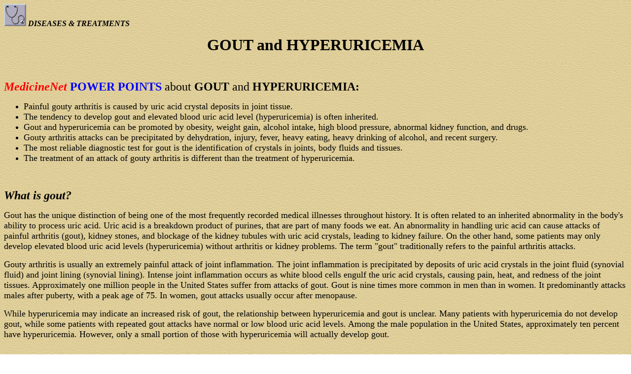

--- FILE ---
content_type: text/html
request_url: http://www.mahonkin.com/~milktree/gout/gout.html
body_size: 5636
content:
<HTML>
<HEAD>
<TITLE>MedicineNet - GOUT and HYPERURICEMIA</TITLE>
</HEAD>
<BODY BACKGROUND="vellum.gif">
<P>
<IMG SRC="tb4502.gif"> <I><B>DISEASES &amp; TREATMENTS
<BR>
</B></I>
<P>
<CENTER><B><FONT SIZE=6>GOUT and HYPERURICEMIA<BR>
<BR>
</FONT></B></CENTER>
<P>
<I><B><FONT SIZE=5 COLOR=#FF0000>MedicineNet</FONT></B></I><FONT SIZE=5>
</FONT><B><FONT SIZE=5 COLOR=#0000FF>POWER POINTS</FONT></B><FONT SIZE=5>
about <B>GOUT </B>and <B>HYPERURICEMIA:<BR>
</B></FONT>
<UL>
<LI><FONT SIZE=4>Painful gouty arthritis is caused by uric acid

crystal deposits in joint tissue.</FONT>
<LI><FONT SIZE=4>The tendency to develop gout and elevated blood

uric acid level (hyperuricemia) is often inherited.</FONT>

<LI><FONT SIZE=4>Gout and hyperuricemia can be promoted by obesity,

weight gain, alcohol intake, high blood pressure, abnormal kidney

function, and drugs.</FONT>

<LI><FONT SIZE=4>Gouty arthritis attacks can be precipitated by

dehydration, injury, fever, heavy eating, heavy drinking of alcohol,

and recent surgery.</FONT>

<LI><FONT SIZE=4>The most reliable diagnostic test for gout is

the identification of crystals in joints, body fluids and tissues.</FONT>

<LI><FONT SIZE=4>The treatment of an attack of gouty arthritis

is different than the treatment of hyperuricemia.<BR>

<BR>

<BR>

</FONT>

</UL>



<P>

<I><B><FONT SIZE=5>What is gout?<BR>

</FONT></B></I>

<P>

<FONT SIZE=4>Gout has the unique distinction of being one of the

most frequently recorded medical illnesses throughout history.

It is often related to an inherited abnormality in the body's

ability to process uric acid. Uric acid is a breakdown product

of purines, that are part of many foods we eat. An abnormality

in handling uric acid can cause attacks of painful arthritis (gout),

kidney stones, and blockage of the kidney tubules with uric acid

crystals, leading to kidney failure. On the other hand, some patients

may only develop elevated blood uric acid levels (hyperuricemia)

without arthritis or kidney problems. The term &quot;gout&quot;

traditionally refers to the painful arthritis attacks.<BR>

</FONT>

<P>

<FONT SIZE=4>Gouty arthritis is usually an extremely painful attack

of joint inflammation. The joint inflammation is precipitated

by deposits of uric acid crystals in the joint fluid (synovial

fluid) and joint lining (synovial lining). Intense joint inflammation

occurs as white blood cells engulf the uric acid crystals, causing

pain, heat, and redness of the joint tissues. Approximately one

million people in the United States suffer from attacks of gout.

Gout is nine times more common in men than in women. It predominantly

attacks males after puberty, with a peak age of 75. In women,

gout attacks usually occur after menopause. <BR>

</FONT>

<P>

<FONT SIZE=4>While hyperuricemia may indicate an increased risk

of gout, the relationship between hyperuricemia and gout is unclear.

Many patients with hyperuricemia do not develop gout, while some

patients with repeated gout attacks have normal or low blood uric

acid levels. Among the male population in the United States, approximately

ten percent have hyperuricemia. However, only a small portion

of those with hyperuricemia will actually develop gout.<BR>

<BR>

</FONT>

<P>

<I><B><FONT SIZE=5>What are the risk factors for gouty arthritis?

<BR>

</FONT></B></I>

<P>

<FONT SIZE=4>In addition to the inherited abnormality in handling

uric acid, other risk factors for developing gout include obesity,

excessive weight gain, especially in youth, moderate to heavy

alcohol intake, high blood pressure, and abnormal kidney function.

Certain drugs, such as thiazide diuretics, low-dose aspirin, and

tuberculosis medications (pyrazinamide and ethambutol) can also

cause gout. Certain diseases lead to excessive production of uric

acid in the body. Examples of these diseases include leukemias,

lymphomas, and hemoglobin disorders.<BR>

</FONT>

<P>

<FONT SIZE=4>In patients at risk of developing gout, certain conditions

can precipitate acute attacks of gout. These conditions include

dehydration, injury to the joint, fever, excessive dining, heavy

alcohol intake, and recent surgery. Gout attacks triggered by

recent surgery are probably related to changes in the body fluid

balance as patients temporarily discontinue normal oral fluid

intake in preparation for and after the surgery. <BR>

<BR>

</FONT>

<P>

<I><B><FONT SIZE=5>What are symptoms of gout?<BR>

</FONT></B></I>

<P>

<FONT SIZE=4>The small joint at the base of the big toe is the

most common site of an acute gout attack. Other joints affected

include the ankles, knees, wrists, fingers, and elbows. Acute

gout attacks are characterized by a rapid onset of pain in the

affected joint followed by warmth, swelling, reddish discoloration,

and marked tenderness. Tenderness can be intense so that even

a blanket touching the skin over the affected joint can be unbearable.

Patients can develop fever with the acute gout attacks. These

painful attacks usually subside in hours to days, with or without

medication. In rare instances, an attack can last for weeks. Most

patients with gout will experience repeated attacks of arthritis

over the years.</FONT>

<P>

<CENTER><IMG SRC="abgout.gif"></CENTER>

<P>

<FONT SIZE=4>Uric acid crystals can deposit in tiny fluid-filled

sacs (bursae) around the joints. These urate crystals can incite

inflammation in the bursae leading to pain and swelling around

the joints, a condition called bursitis. In rare instances, gout

leads to a more chronic type of joint inflammation which mimics

rheumatoid arthritis. <BR>

</FONT>

<P>

<FONT SIZE=4>In<B> </B>chronic (tophaceous) gout,<B> </B>nodular

masses of uric acid crystals (tophi) deposit in different soft

tissue areas of the body. Even though they are most commonly found

as hard nodules around the fingers, at the tips of the elbows,

and around the big toe, tophi nodules can appear anywhere in the

body. They have been reported in unexpected areas such as in the

ears, vocal cords, or around the spinal cord!<BR>

<BR>

</FONT>

<P>

<I><B><FONT SIZE=5>How is gouty arthritis diagnosed?<BR>

</FONT></B></I>

<P>

<FONT SIZE=4>Gout is suspected when a patient reports a history

of repeated attacks of painful arthritis at the base of the toes.

Ankles and knees are the next most commonly involved joints in

gout. Gout usually attacks one joint at a time, while other arthritic

conditions, such as systemic lupus and rheumatoid arthritis, usually

attack multiple joints simultaneously. The<B> </B>most reliable

test for gout is finding uric acid crystals in the joint fluid

obtained by arthrocentesis. Arthrocentesis is a common office

procedure performed under local anesthesia. Using sterile technique,

fluid is withdrawn (aspirated) from the inflamed joint, using

a syringe and needle. The joint fluid is then analyzed for uric

acid crystals and for infection. Shiny, needle-like uric acid

crystals are best viewed with a polarizing microscope. The diagnosis

of gout can also be made by finding these urate crystals from

material aspirated from tophi nodules and bursitis fluid. <BR>

</FONT>

<P>

<FONT SIZE=4>Some patients with a classic history and symptoms

of gout can be successfully treated without undergoing arthrocentesis.

However, establishing a firm diagnosis is still preferable since

other conditions can mimic gout. These include another crystal-induced

arthritis called pseudogout, psoriatic arthritis, rheumatoid arthritis

and even infection. <BR>

</FONT>

<P>

<FONT SIZE=4>X-rays can sometimes be helpful, and may show tophi

crystal deposits and bone damage as a result of repeated inflammations.

<BR>

<BR>

</FONT>

<P>

<I><B><FONT SIZE=5>How is gout treated?<BR>

</FONT></B></I>

<P>

<FONT SIZE=4>Preventing acute gout attacks is equally as important

as treating the acute arthritis. Prevention of acute gout involves

maintaining adequate fluid intake, weight reduction, dietary changes,

reduction in alcohol consumption, and medications to reduce hyperuricemia.

<BR>

</FONT>

<P>

<FONT SIZE=4>Maintaining adequate fluid intake helps prevent acute

gout attacks. Adequate fluid intake also decreases the risk of

kidney stone formation in patients with gout. Alcohol is known

to have diuretic effects which can contribute to dehydration and

precipitate acute gout attacks. Alcohol can also affect uric acid

metabolism and cause hyperuricemia. <BR>

</FONT>

<P>

<FONT SIZE=4>Dietary changes can help reduce uric acid levels

in the blood. Since purine chemicals are converted by the body

into uric acid, purine rich foods are avoided. Examples of foods

rich in purine include shellfish and organ meats, such as liver,

brains, kidneys, and sweetbreads. <BR>

</FONT>

<P>

<FONT SIZE=4>Weight reduction can be helpful in lowering the risk

of recurrent attacks of gout. This is best accomplished by reducing

dietary fat and calorie intake, combined with a regular aerobic

exercise program.<BR>

</FONT>

<P>

<FONT SIZE=4>There are three aspects to the medication treatment

of gout. First, pain relievers such as TYLENOL or other more potent

analgesics are used to manage pain. Secondly, anti-inflammatory

agents such as nonsteroidal anti-inflammatory drugs (NSAIDS),

colchicine, and corticosteroids are used to decrease joint inflammation.

Finally, medications are considered for managing the underlying

metabolic derangement that causes hyperuricemia and gout. <BR>

</FONT>

<P>

<FONT SIZE=4>NSAIDS such as indomethacin (INDOCIN) and naproxen

(NAPROSYN) are effective anti-inflammatory medications for acute

gout. These medications are tapered after the arthritis resolves.

Common side effects of NSAIDS include irritation of the gastrointestinal

system, ulceration of the stomach and intestines, and even intestinal

bleeding. Patients who have a history of allergy to aspirin or

nasal polyps should avoid NSAIDS because of the risk of an intense

allergic (anaphylactic) reaction.</FONT>

<P>

<FONT SIZE=4>Colchicine for acute gout is most commonly administered

by mouth, but can also be given intravenously. Orally, it is given

hourly or every two hours until there is significant improvement

in pain or the patient develops gastrointestinal side effects

such as severe diarrhea. Other common side effects of colchicine

include nausea and vomiting. <BR>

</FONT>

<P>

<FONT SIZE=4>Corticosteroids, such as prednisone, given in short

courses, are powerful anti-inflammatory agents for treating acute

gout. They can be administered orally or injected directly into

the inflamed joint. Corticosteroids can be prescribed to patients

who have accompanying kidney, liver, or gastrointestinal problems.

Long-term chronic use of corticosteroids is discouraged because

of serious long-term side effects.<BR>

</FONT>

<P>

<FONT SIZE=4>In addition to medications for acute gout attacks,

other drugs can be taken over prolonged periods to lower blood

uric acid levels. Lowering blood uric acid levels reduces the

risk of recurrent attacks of arthritis, kidney stones, and kidney

disease, and also dissolves hard tophi deposits. Medicines used

to lower blood uric acid level work either by increasing the kidney

excretion of uric acid, or by decreasing the body's production

of uric acid from the purine in foods. Since many patients with

elevated blood uric acid levels may not develop gouty attacks

or kidney stones, the decision for prolonged treatment with uric

acid-lowering drugs should be individualized. <BR>

</FONT>

<P>

<FONT SIZE=4>Probenecid (BENEMID) and sulfinpyrazone (ANTURANE)

are medications that are commonly used to decrease uric acid blood

levels by increasing the excretion of uric acid into the urine.

Since these drugs can, in rare instances cause kidney stones,

they should be avoided by those patients with a history of kidney

stones. These medications should be taken with plenty of fluid

so as to promote the rapid passage of uric acid out of the urinary

system in order to prevent stone formation.<BR>

</FONT>

<P>

<FONT SIZE=4>Allopurinol (ZYLOPRIM<B>)</B> lowers the blood uric

acid level by preventing uric acid production. It actually blocks

the metabolic conversion from purine in foods to uric acid. This

medication should be used with caution in patients with poor kidney

function, as they are at a particular risk of developing side

effects, including rash and liver damage.<BR>

</FONT>

<P>

<FONT SIZE=4>Uric acid-lowering medications, such as allopurinol

(ZYLOPRIM), are generally avoided in patients who are having acute

attacks of gout. For unknown reasons, these medications actually

can worsen the acute inflammation. Therefore, uric acid-lowering

drugs are usually instituted only after complete resolution of

the acute arthritis attacks. If patients are already taking these

medications, they are maintained at the same doses during the

acute attacks. In some patients, increasing the dose of uric acid-lowering

medications can precipitate gout attacks. In these patients, low

doses of colchicine can be given to prevent the precipitation

of acute gout. <BR>

</FONT>

<P>

<FONT SIZE=4>Home remedies which can alleviate the symptoms of

acute gout include resting and elevating the inflamed joint. Ice

pack applications can be helpful to reduce pain and decrease inflammation.

Patients should avoid aspirin containing medications because aspirin

prevents kidney excretion of uric acid. <BR>

</FONT>

<P>

<FONT SIZE=4>Active research is ongoing in a variety of fields

related to gout and hyperuricemia. The optimal regimens for the

treatment of acute gout attacks and chronic gout conditions still

require further long-term studies. Research scientists will continue

to develop less toxic and more effective medications to battle

this &quot;scourge of the ages.&quot;<BR>

<BR>

For more information about GOUT and HYPERURICEMIA, please visit

the following sites: <BR>

<BR>

<A HREF="http://www.arthritis.org/facts/fs/fs.gout.html" >http://www.arthritis.org/facts/fs/fs.gout.html</A></FONT>

<P>

<A HREF="http://www.orthop.washington.edu/Bone%20and%20Joint%20Sources/gzzzzzzz1_2.html" >http://www.orthop.washington.edu/Bone%20and%20Joint%20Sources/gzzzzzzz1_2.html</A>

<P>

<A HREF="http://www.duke.edu/~ebc/gout.html" >http://www.duke.edu/~ebc/gout.html</A>

<BR>

<BR>



<P>

<CENTER><a href="http://www.medicinenet.com/images/toolbar.map"><img src="toolbar.gif" border="0" ISMAP></a></CENTER><HR><BR>



<P>

<FONT COLOR=#800000>The content provided in <I>MedicineNet</I><B>

</B>by Information Network, Inc. is for information purposes only.

It is intended to provide information and educational material

and is not designed to provide medical advice. Neither <I>MedicineNet</I>

nor Information Network, Inc., is engaged in rendering professional

medical or healthcare services. Please consult your own health

care provider regarding any medical issues relating to diseases,

conditions, symptoms, diagnosis, treatments and side effects.

<BR>

<BR>

Copyright &copy; 1995 Information Network Inc. </P><BR>

</FONT>

</BODY>



</HTML>

